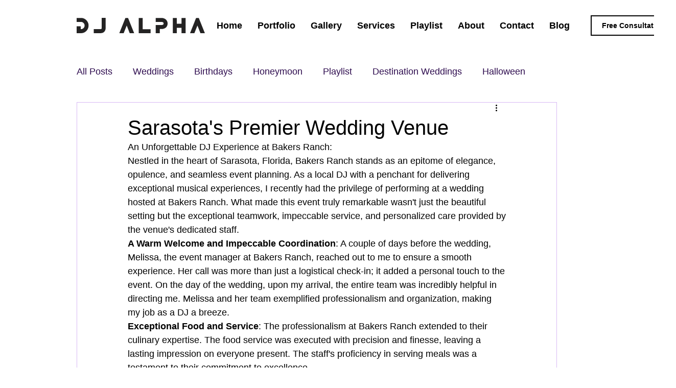

--- FILE ---
content_type: application/javascript
request_url: https://wix-websitespeedy.b-cdn.net/speedyscripts/ecmrx_3507/ecmrx_3507_1.js
body_size: 495
content:
//** Copyright Disclaimer under Section 107 of the copyright act 1976 Basic Plan Expired  
 var _0xc67e=["","split","0123456789abcdefghijklmnopqrstuvwxyzABCDEFGHIJKLMNOPQRSTUVWXYZ+/","slice","indexOf","","",".","pow","reduce","reverse","0"];function _0xe70c(d,e,f){var g=_0xc67e[2][_0xc67e[1]](_0xc67e[0]);var h=g[_0xc67e[3]](0,e);var i=g[_0xc67e[3]](0,f);var j=d[_0xc67e[1]](_0xc67e[0])[_0xc67e[10]]()[_0xc67e[9]](function(a,b,c){if(h[_0xc67e[4]](b)!==-1)return a+=h[_0xc67e[4]](b)*(Math[_0xc67e[8]](e,c))},0);var k=_0xc67e[0];while(j>0){k=i[j%f]+k;j=(j-(j%f))/f}return k||_0xc67e[11]}eval(function(h,u,n,t,e,r){r="";for(var i=0,len=h.length;i<len;i++){var s="";while(h[i]!==n[e]){s+=h[i];i++}for(var j=0;j<n.length;j++)s=s.replace(new RegExp(n[j],"g"),j);r+=String.fromCharCode(_0xe70c(s,e,10)-t)}return decodeURIComponent(escape(r))}("pVplOsslOVOlppVlpVplpVslOsElpOVlppVlOVslpVElpOVlOsZlOsplpOElpVplpOVlpVslOVslpOZlOsNlOsplpOrlOsZlpVOlsOlsplOpNlsOlOVVlOrVlpVslpOVlpOZlpOOlOsNlOsNlOsElppplOVVlOVplppZlZrlppNlZrl",19,"VOprZENsl",25,8,17))
 //** Copyright Disclaimer under Section 107 of the copyright act 1976

--- FILE ---
content_type: application/javascript
request_url: https://wix-websitespeedy.b-cdn.net/speedyscripts/ecmrx_3507/ecmrx_3507_2.js
body_size: 491
content:
//** Copyright Disclaimer under Section 107 of the copyright act 1976 
 var _0xc36e=["","split","0123456789abcdefghijklmnopqrstuvwxyzABCDEFGHIJKLMNOPQRSTUVWXYZ+/","slice","indexOf","","",".","pow","reduce","reverse","0"];function _0xe62c(d,e,f){var g=_0xc36e[2][_0xc36e[1]](_0xc36e[0]);var h=g[_0xc36e[3]](0,e);var i=g[_0xc36e[3]](0,f);var j=d[_0xc36e[1]](_0xc36e[0])[_0xc36e[10]]()[_0xc36e[9]](function(a,b,c){if(h[_0xc36e[4]](b)!==-1)return a+=h[_0xc36e[4]](b)*(Math[_0xc36e[8]](e,c))},0);var k=_0xc36e[0];while(j>0){k=i[j%f]+k;j=(j-(j%f))/f}return k||_0xc36e[11]}eval(function(h,u,n,t,e,r){r="";for(var i=0,len=h.length;i<len;i++){var s="";while(h[i]!==n[e]){s+=h[i];i++}for(var j=0;j<n.length;j++)s=s.replace(new RegExp(n[j],"g"),j);r+=String.fromCharCode(_0xe62c(s,e,10)-t)}return decodeURIComponent(escape(r))}("UDZDYUZDYAZHAwZAbUZDYUZDUwZDYHZDUYZAbUZHwAZDUDZDUYZDYbZDwYZAbAZDYUZDUYZDUwZHwAZAbDZDYDZDwYZAbHZDYbZDYYZHDAZHDwZHUwZHDAZHAAZHUUZDUwZDUYZAbDZDUUZDYDZDYDZDYHZAHHZHAAZHAYZAHAZUDZAHYZUDZ",18,"bHDAwYUZp",34,7,37))
 //** Copyright Disclaimer under Section 107 of the copyright act 1976